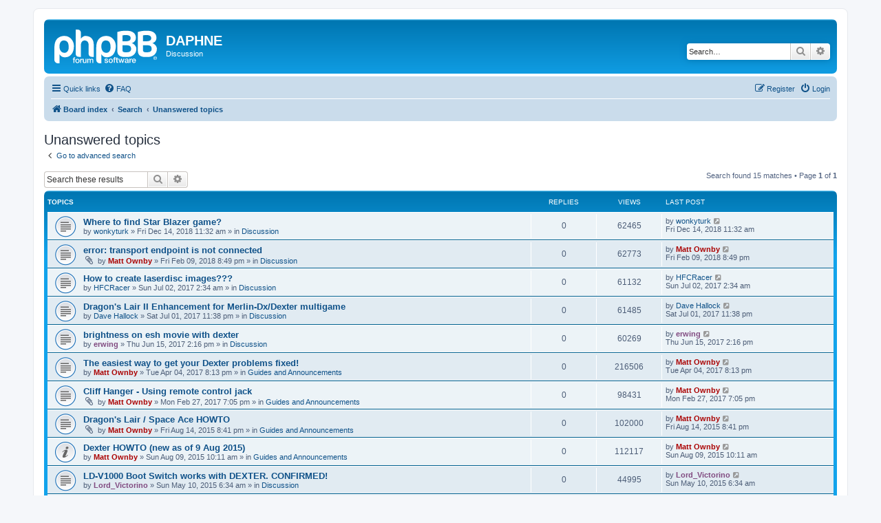

--- FILE ---
content_type: text/html; charset=UTF-8
request_url: https://www.daphne-emu.com:9443/phpBB3/search.php?search_id=unanswered&sid=66d171dc1cd9d007fdb1533801ba6655
body_size: 5892
content:
<!DOCTYPE html>
<html dir="ltr" lang="en-gb">
<head>
<meta charset="utf-8" />
<meta http-equiv="X-UA-Compatible" content="IE=edge">
<meta name="viewport" content="width=device-width, initial-scale=1" />

<title>DAPHNE - Unanswered topics</title>



<!--
	phpBB style name: prosilver
	Based on style:   prosilver (this is the default phpBB3 style)
	Original author:  Tom Beddard ( http://www.subBlue.com/ )
	Modified by:
-->

<link href="./assets/css/font-awesome.min.css?assets_version=6" rel="stylesheet">
<link href="./styles/prosilver/theme/stylesheet.css?assets_version=6" rel="stylesheet">
<link href="./styles/prosilver/theme/en/stylesheet.css?assets_version=6" rel="stylesheet">




<!--[if lte IE 9]>
	<link href="./styles/prosilver/theme/tweaks.css?assets_version=6" rel="stylesheet">
<![endif]-->





</head>
<body id="phpbb" class="nojs notouch section-search ltr ">


<div id="wrap" class="wrap">
	<a id="top" class="top-anchor" accesskey="t"></a>
	<div id="page-header">
		<div class="headerbar" role="banner">
					<div class="inner">

			<div id="site-description" class="site-description">
		<a id="logo" class="logo" href="./index.php?sid=98772c41fa4613a61d610313b652d592" title="Board index">
					<span class="site_logo"></span>
				</a>
				<h1>DAPHNE</h1>
				<p>Discussion</p>
				<p class="skiplink"><a href="#start_here">Skip to content</a></p>
			</div>

									<div id="search-box" class="search-box search-header" role="search">
				<form action="./search.php?sid=98772c41fa4613a61d610313b652d592" method="get" id="search">
				<fieldset>
					<input name="keywords" id="keywords" type="search" maxlength="128" title="Search for keywords" class="inputbox search tiny" size="20" value="" placeholder="Search…" />
					<button class="button button-search" type="submit" title="Search">
						<i class="icon fa-search fa-fw" aria-hidden="true"></i><span class="sr-only">Search</span>
					</button>
					<a href="./search.php?sid=98772c41fa4613a61d610313b652d592" class="button button-search-end" title="Advanced search">
						<i class="icon fa-cog fa-fw" aria-hidden="true"></i><span class="sr-only">Advanced search</span>
					</a>
					<input type="hidden" name="sid" value="98772c41fa4613a61d610313b652d592" />

				</fieldset>
				</form>
			</div>
						
			</div>
					</div>
				<div class="navbar" role="navigation">
	<div class="inner">

	<ul id="nav-main" class="nav-main linklist" role="menubar">

		<li id="quick-links" class="quick-links dropdown-container responsive-menu" data-skip-responsive="true">
			<a href="#" class="dropdown-trigger">
				<i class="icon fa-bars fa-fw" aria-hidden="true"></i><span>Quick links</span>
			</a>
			<div class="dropdown">
				<div class="pointer"><div class="pointer-inner"></div></div>
				<ul class="dropdown-contents" role="menu">
					
											<li class="separator"></li>
																									<li>
								<a href="./search.php?search_id=unanswered&amp;sid=98772c41fa4613a61d610313b652d592" role="menuitem">
									<i class="icon fa-file-o fa-fw icon-gray" aria-hidden="true"></i><span>Unanswered topics</span>
								</a>
							</li>
							<li>
								<a href="./search.php?search_id=active_topics&amp;sid=98772c41fa4613a61d610313b652d592" role="menuitem">
									<i class="icon fa-file-o fa-fw icon-blue" aria-hidden="true"></i><span>Active topics</span>
								</a>
							</li>
							<li class="separator"></li>
							<li>
								<a href="./search.php?sid=98772c41fa4613a61d610313b652d592" role="menuitem">
									<i class="icon fa-search fa-fw" aria-hidden="true"></i><span>Search</span>
								</a>
							</li>
					
										<li class="separator"></li>

									</ul>
			</div>
		</li>

				<li data-skip-responsive="true">
			<a href="/phpBB3/app.php/help/faq?sid=98772c41fa4613a61d610313b652d592" rel="help" title="Frequently Asked Questions" role="menuitem">
				<i class="icon fa-question-circle fa-fw" aria-hidden="true"></i><span>FAQ</span>
			</a>
		</li>
						
			<li class="rightside"  data-skip-responsive="true">
			<a href="./ucp.php?mode=login&amp;redirect=search.php%3Fsearch_id%3Dunanswered&amp;sid=98772c41fa4613a61d610313b652d592" title="Login" accesskey="x" role="menuitem">
				<i class="icon fa-power-off fa-fw" aria-hidden="true"></i><span>Login</span>
			</a>
		</li>
					<li class="rightside" data-skip-responsive="true">
				<a href="./ucp.php?mode=register&amp;sid=98772c41fa4613a61d610313b652d592" role="menuitem">
					<i class="icon fa-pencil-square-o  fa-fw" aria-hidden="true"></i><span>Register</span>
				</a>
			</li>
						</ul>

	<ul id="nav-breadcrumbs" class="nav-breadcrumbs linklist navlinks" role="menubar">
				
		
		<li class="breadcrumbs" itemscope itemtype="https://schema.org/BreadcrumbList">

			
							<span class="crumb" itemtype="https://schema.org/ListItem" itemprop="itemListElement" itemscope><a itemprop="item" href="./index.php?sid=98772c41fa4613a61d610313b652d592" accesskey="h" data-navbar-reference="index"><i class="icon fa-home fa-fw"></i><span itemprop="name">Board index</span></a><meta itemprop="position" content="1" /></span>

											
								<span class="crumb" itemtype="https://schema.org/ListItem" itemprop="itemListElement" itemscope><a itemprop="item" href="./search.php?sid=98772c41fa4613a61d610313b652d592"><span itemprop="name">Search</span></a><meta itemprop="position" content="2" /></span>
															
								<span class="crumb" itemtype="https://schema.org/ListItem" itemprop="itemListElement" itemscope><a itemprop="item" href="./search.php?search_id=unanswered&amp;sid=98772c41fa4613a61d610313b652d592"><span itemprop="name">Unanswered topics</span></a><meta itemprop="position" content="3" /></span>
							
					</li>

		
					<li class="rightside responsive-search">
				<a href="./search.php?sid=98772c41fa4613a61d610313b652d592" title="View the advanced search options" role="menuitem">
					<i class="icon fa-search fa-fw" aria-hidden="true"></i><span class="sr-only">Search</span>
				</a>
			</li>
			</ul>

	</div>
</div>
	</div>

	
	<a id="start_here" class="anchor"></a>
	<div id="page-body" class="page-body" role="main">
		
		

<h2 class="searchresults-title">Unanswered topics</h2>

	<p class="advanced-search-link">
		<a class="arrow-left" href="./search.php?sid=98772c41fa4613a61d610313b652d592" title="Advanced search">
			<i class="icon fa-angle-left fa-fw icon-black" aria-hidden="true"></i><span>Go to advanced search</span>
		</a>
	</p>


	<div class="action-bar bar-top">

			<div class="search-box" role="search">
			<form method="post" action="./search.php?st=0&amp;sk=t&amp;sd=d&amp;sr=topics&amp;sid=98772c41fa4613a61d610313b652d592&amp;search_id=unanswered">
			<fieldset>
				<input class="inputbox search tiny" type="search" name="add_keywords" id="add_keywords" value="" placeholder="Search these results" />
				<button class="button button-search" type="submit" title="Search">
					<i class="icon fa-search fa-fw" aria-hidden="true"></i><span class="sr-only">Search</span>
				</button>
				<a href="./search.php?sid=98772c41fa4613a61d610313b652d592" class="button button-search-end" title="Advanced search">
					<i class="icon fa-cog fa-fw" aria-hidden="true"></i><span class="sr-only">Advanced search</span>
				</a>
			</fieldset>
			</form>
		</div>
	
		
		<div class="pagination">
						Search found 15 matches
							 &bull; Page <strong>1</strong> of <strong>1</strong>
					</div>
	</div>


		<div class="forumbg">

		<div class="inner">
		<ul class="topiclist">
			<li class="header">
				<dl class="row-item">
					<dt><div class="list-inner">Topics</div></dt>
					<dd class="posts">Replies</dd>
					<dd class="views">Views</dd>
					<dd class="lastpost"><span>Last post</span></dd>
									</dl>
			</li>
		</ul>
		<ul class="topiclist topics">

								<li class="row bg1">
				<dl class="row-item topic_read">
					<dt title="There are no new unread posts for this topic.">
												<div class="list-inner">
																					<a href="./viewtopic.php?t=3172&amp;sid=98772c41fa4613a61d610313b652d592" class="topictitle">Where to find Star Blazer game?</a>
																												<br />
							
															<div class="responsive-show" style="display: none;">
									Last post by <a href="./memberlist.php?mode=viewprofile&amp;u=2157&amp;sid=98772c41fa4613a61d610313b652d592" class="username">wonkyturk</a> &laquo; <a href="./viewtopic.php?p=14635&amp;sid=98772c41fa4613a61d610313b652d592#p14635" title="Go to last post"><time datetime="2018-12-14T10:32:41+00:00">Fri Dec 14, 2018 11:32 am</time></a>
									<br />Posted in <a href="./viewforum.php?f=29&amp;sid=98772c41fa4613a61d610313b652d592">Discussion</a>
								</div>
														
							<div class="responsive-hide left-box">
																																by <a href="./memberlist.php?mode=viewprofile&amp;u=2157&amp;sid=98772c41fa4613a61d610313b652d592" class="username">wonkyturk</a> &raquo; <time datetime="2018-12-14T10:32:41+00:00">Fri Dec 14, 2018 11:32 am</time> &raquo; in <a href="./viewforum.php?f=29&amp;sid=98772c41fa4613a61d610313b652d592">Discussion</a>
															</div>

							
													</div>
					</dt>
					<dd class="posts">0 <dfn>Replies</dfn></dd>
					<dd class="views">62465 <dfn>Views</dfn></dd>
					<dd class="lastpost">
						<span><dfn>Last post </dfn>by <a href="./memberlist.php?mode=viewprofile&amp;u=2157&amp;sid=98772c41fa4613a61d610313b652d592" class="username">wonkyturk</a>															<a href="./viewtopic.php?p=14635&amp;sid=98772c41fa4613a61d610313b652d592#p14635" title="Go to last post">
									<i class="icon fa-external-link-square fa-fw icon-lightgray icon-md" aria-hidden="true"></i><span class="sr-only"></span>
								</a>
														<br /><time datetime="2018-12-14T10:32:41+00:00">Fri Dec 14, 2018 11:32 am</time>
						</span>
					</dd>
									</dl>
			</li>
											<li class="row bg2">
				<dl class="row-item topic_read">
					<dt title="There are no new unread posts for this topic.">
												<div class="list-inner">
																					<a href="./viewtopic.php?t=3149&amp;sid=98772c41fa4613a61d610313b652d592" class="topictitle">error: transport endpoint is not connected</a>
																												<br />
							
															<div class="responsive-show" style="display: none;">
									Last post by <a href="./memberlist.php?mode=viewprofile&amp;u=3111&amp;sid=98772c41fa4613a61d610313b652d592" style="color: #AA0000;" class="username-coloured">Matt Ownby</a> &laquo; <a href="./viewtopic.php?p=14532&amp;sid=98772c41fa4613a61d610313b652d592#p14532" title="Go to last post"><time datetime="2018-02-09T19:49:26+00:00">Fri Feb 09, 2018 8:49 pm</time></a>
									<br />Posted in <a href="./viewforum.php?f=29&amp;sid=98772c41fa4613a61d610313b652d592">Discussion</a>
								</div>
														
							<div class="responsive-hide left-box">
																<i class="icon fa-paperclip fa-fw" aria-hidden="true"></i>																by <a href="./memberlist.php?mode=viewprofile&amp;u=3111&amp;sid=98772c41fa4613a61d610313b652d592" style="color: #AA0000;" class="username-coloured">Matt Ownby</a> &raquo; <time datetime="2018-02-09T19:49:26+00:00">Fri Feb 09, 2018 8:49 pm</time> &raquo; in <a href="./viewforum.php?f=29&amp;sid=98772c41fa4613a61d610313b652d592">Discussion</a>
															</div>

							
													</div>
					</dt>
					<dd class="posts">0 <dfn>Replies</dfn></dd>
					<dd class="views">62773 <dfn>Views</dfn></dd>
					<dd class="lastpost">
						<span><dfn>Last post </dfn>by <a href="./memberlist.php?mode=viewprofile&amp;u=3111&amp;sid=98772c41fa4613a61d610313b652d592" style="color: #AA0000;" class="username-coloured">Matt Ownby</a>															<a href="./viewtopic.php?p=14532&amp;sid=98772c41fa4613a61d610313b652d592#p14532" title="Go to last post">
									<i class="icon fa-external-link-square fa-fw icon-lightgray icon-md" aria-hidden="true"></i><span class="sr-only"></span>
								</a>
														<br /><time datetime="2018-02-09T19:49:26+00:00">Fri Feb 09, 2018 8:49 pm</time>
						</span>
					</dd>
									</dl>
			</li>
											<li class="row bg1">
				<dl class="row-item topic_read">
					<dt title="There are no new unread posts for this topic.">
												<div class="list-inner">
																					<a href="./viewtopic.php?t=3127&amp;sid=98772c41fa4613a61d610313b652d592" class="topictitle">How to create laserdisc images???</a>
																												<br />
							
															<div class="responsive-show" style="display: none;">
									Last post by <a href="./memberlist.php?mode=viewprofile&amp;u=28302&amp;sid=98772c41fa4613a61d610313b652d592" class="username">HFCRacer</a> &laquo; <a href="./viewtopic.php?p=14461&amp;sid=98772c41fa4613a61d610313b652d592#p14461" title="Go to last post"><time datetime="2017-07-02T01:34:49+00:00">Sun Jul 02, 2017 2:34 am</time></a>
									<br />Posted in <a href="./viewforum.php?f=29&amp;sid=98772c41fa4613a61d610313b652d592">Discussion</a>
								</div>
														
							<div class="responsive-hide left-box">
																																by <a href="./memberlist.php?mode=viewprofile&amp;u=28302&amp;sid=98772c41fa4613a61d610313b652d592" class="username">HFCRacer</a> &raquo; <time datetime="2017-07-02T01:34:49+00:00">Sun Jul 02, 2017 2:34 am</time> &raquo; in <a href="./viewforum.php?f=29&amp;sid=98772c41fa4613a61d610313b652d592">Discussion</a>
															</div>

							
													</div>
					</dt>
					<dd class="posts">0 <dfn>Replies</dfn></dd>
					<dd class="views">61132 <dfn>Views</dfn></dd>
					<dd class="lastpost">
						<span><dfn>Last post </dfn>by <a href="./memberlist.php?mode=viewprofile&amp;u=28302&amp;sid=98772c41fa4613a61d610313b652d592" class="username">HFCRacer</a>															<a href="./viewtopic.php?p=14461&amp;sid=98772c41fa4613a61d610313b652d592#p14461" title="Go to last post">
									<i class="icon fa-external-link-square fa-fw icon-lightgray icon-md" aria-hidden="true"></i><span class="sr-only"></span>
								</a>
														<br /><time datetime="2017-07-02T01:34:49+00:00">Sun Jul 02, 2017 2:34 am</time>
						</span>
					</dd>
									</dl>
			</li>
											<li class="row bg2">
				<dl class="row-item topic_read">
					<dt title="There are no new unread posts for this topic.">
												<div class="list-inner">
																					<a href="./viewtopic.php?t=3126&amp;sid=98772c41fa4613a61d610313b652d592" class="topictitle">Dragon's Lair II Enhancement for Merlin-Dx/Dexter multigame</a>
																												<br />
							
															<div class="responsive-show" style="display: none;">
									Last post by <a href="./memberlist.php?mode=viewprofile&amp;u=28346&amp;sid=98772c41fa4613a61d610313b652d592" class="username">Dave Hallock</a> &laquo; <a href="./viewtopic.php?p=14460&amp;sid=98772c41fa4613a61d610313b652d592#p14460" title="Go to last post"><time datetime="2017-07-01T22:38:58+00:00">Sat Jul 01, 2017 11:38 pm</time></a>
									<br />Posted in <a href="./viewforum.php?f=29&amp;sid=98772c41fa4613a61d610313b652d592">Discussion</a>
								</div>
														
							<div class="responsive-hide left-box">
																																by <a href="./memberlist.php?mode=viewprofile&amp;u=28346&amp;sid=98772c41fa4613a61d610313b652d592" class="username">Dave Hallock</a> &raquo; <time datetime="2017-07-01T22:38:58+00:00">Sat Jul 01, 2017 11:38 pm</time> &raquo; in <a href="./viewforum.php?f=29&amp;sid=98772c41fa4613a61d610313b652d592">Discussion</a>
															</div>

							
													</div>
					</dt>
					<dd class="posts">0 <dfn>Replies</dfn></dd>
					<dd class="views">61485 <dfn>Views</dfn></dd>
					<dd class="lastpost">
						<span><dfn>Last post </dfn>by <a href="./memberlist.php?mode=viewprofile&amp;u=28346&amp;sid=98772c41fa4613a61d610313b652d592" class="username">Dave Hallock</a>															<a href="./viewtopic.php?p=14460&amp;sid=98772c41fa4613a61d610313b652d592#p14460" title="Go to last post">
									<i class="icon fa-external-link-square fa-fw icon-lightgray icon-md" aria-hidden="true"></i><span class="sr-only"></span>
								</a>
														<br /><time datetime="2017-07-01T22:38:58+00:00">Sat Jul 01, 2017 11:38 pm</time>
						</span>
					</dd>
									</dl>
			</li>
											<li class="row bg1">
				<dl class="row-item topic_read">
					<dt title="There are no new unread posts for this topic.">
												<div class="list-inner">
																					<a href="./viewtopic.php?t=3123&amp;sid=98772c41fa4613a61d610313b652d592" class="topictitle">brightness on esh movie with dexter</a>
																												<br />
							
															<div class="responsive-show" style="display: none;">
									Last post by <a href="./memberlist.php?mode=viewprofile&amp;u=84&amp;sid=98772c41fa4613a61d610313b652d592" style="color: #814b81;" class="username-coloured">erwing</a> &laquo; <a href="./viewtopic.php?p=14450&amp;sid=98772c41fa4613a61d610313b652d592#p14450" title="Go to last post"><time datetime="2017-06-15T13:16:15+00:00">Thu Jun 15, 2017 2:16 pm</time></a>
									<br />Posted in <a href="./viewforum.php?f=29&amp;sid=98772c41fa4613a61d610313b652d592">Discussion</a>
								</div>
														
							<div class="responsive-hide left-box">
																																by <a href="./memberlist.php?mode=viewprofile&amp;u=84&amp;sid=98772c41fa4613a61d610313b652d592" style="color: #814b81;" class="username-coloured">erwing</a> &raquo; <time datetime="2017-06-15T13:16:15+00:00">Thu Jun 15, 2017 2:16 pm</time> &raquo; in <a href="./viewforum.php?f=29&amp;sid=98772c41fa4613a61d610313b652d592">Discussion</a>
															</div>

							
													</div>
					</dt>
					<dd class="posts">0 <dfn>Replies</dfn></dd>
					<dd class="views">60269 <dfn>Views</dfn></dd>
					<dd class="lastpost">
						<span><dfn>Last post </dfn>by <a href="./memberlist.php?mode=viewprofile&amp;u=84&amp;sid=98772c41fa4613a61d610313b652d592" style="color: #814b81;" class="username-coloured">erwing</a>															<a href="./viewtopic.php?p=14450&amp;sid=98772c41fa4613a61d610313b652d592#p14450" title="Go to last post">
									<i class="icon fa-external-link-square fa-fw icon-lightgray icon-md" aria-hidden="true"></i><span class="sr-only"></span>
								</a>
														<br /><time datetime="2017-06-15T13:16:15+00:00">Thu Jun 15, 2017 2:16 pm</time>
						</span>
					</dd>
									</dl>
			</li>
											<li class="row bg2">
				<dl class="row-item topic_read">
					<dt title="There are no new unread posts for this topic.">
												<div class="list-inner">
																					<a href="./viewtopic.php?t=3108&amp;sid=98772c41fa4613a61d610313b652d592" class="topictitle">The easiest way to get your Dexter problems fixed!</a>
																												<br />
							
															<div class="responsive-show" style="display: none;">
									Last post by <a href="./memberlist.php?mode=viewprofile&amp;u=3111&amp;sid=98772c41fa4613a61d610313b652d592" style="color: #AA0000;" class="username-coloured">Matt Ownby</a> &laquo; <a href="./viewtopic.php?p=14397&amp;sid=98772c41fa4613a61d610313b652d592#p14397" title="Go to last post"><time datetime="2017-04-04T19:13:54+00:00">Tue Apr 04, 2017 8:13 pm</time></a>
									<br />Posted in <a href="./viewforum.php?f=28&amp;sid=98772c41fa4613a61d610313b652d592">Guides and Announcements</a>
								</div>
														
							<div class="responsive-hide left-box">
																																by <a href="./memberlist.php?mode=viewprofile&amp;u=3111&amp;sid=98772c41fa4613a61d610313b652d592" style="color: #AA0000;" class="username-coloured">Matt Ownby</a> &raquo; <time datetime="2017-04-04T19:13:54+00:00">Tue Apr 04, 2017 8:13 pm</time> &raquo; in <a href="./viewforum.php?f=28&amp;sid=98772c41fa4613a61d610313b652d592">Guides and Announcements</a>
															</div>

							
													</div>
					</dt>
					<dd class="posts">0 <dfn>Replies</dfn></dd>
					<dd class="views">216506 <dfn>Views</dfn></dd>
					<dd class="lastpost">
						<span><dfn>Last post </dfn>by <a href="./memberlist.php?mode=viewprofile&amp;u=3111&amp;sid=98772c41fa4613a61d610313b652d592" style="color: #AA0000;" class="username-coloured">Matt Ownby</a>															<a href="./viewtopic.php?p=14397&amp;sid=98772c41fa4613a61d610313b652d592#p14397" title="Go to last post">
									<i class="icon fa-external-link-square fa-fw icon-lightgray icon-md" aria-hidden="true"></i><span class="sr-only"></span>
								</a>
														<br /><time datetime="2017-04-04T19:13:54+00:00">Tue Apr 04, 2017 8:13 pm</time>
						</span>
					</dd>
									</dl>
			</li>
											<li class="row bg1">
				<dl class="row-item topic_read">
					<dt title="There are no new unread posts for this topic.">
												<div class="list-inner">
																					<a href="./viewtopic.php?t=3101&amp;sid=98772c41fa4613a61d610313b652d592" class="topictitle">Cliff Hanger - Using remote control jack</a>
																												<br />
							
															<div class="responsive-show" style="display: none;">
									Last post by <a href="./memberlist.php?mode=viewprofile&amp;u=3111&amp;sid=98772c41fa4613a61d610313b652d592" style="color: #AA0000;" class="username-coloured">Matt Ownby</a> &laquo; <a href="./viewtopic.php?p=14361&amp;sid=98772c41fa4613a61d610313b652d592#p14361" title="Go to last post"><time datetime="2017-02-27T18:05:21+00:00">Mon Feb 27, 2017 7:05 pm</time></a>
									<br />Posted in <a href="./viewforum.php?f=28&amp;sid=98772c41fa4613a61d610313b652d592">Guides and Announcements</a>
								</div>
														
							<div class="responsive-hide left-box">
																<i class="icon fa-paperclip fa-fw" aria-hidden="true"></i>																by <a href="./memberlist.php?mode=viewprofile&amp;u=3111&amp;sid=98772c41fa4613a61d610313b652d592" style="color: #AA0000;" class="username-coloured">Matt Ownby</a> &raquo; <time datetime="2017-02-27T18:05:21+00:00">Mon Feb 27, 2017 7:05 pm</time> &raquo; in <a href="./viewforum.php?f=28&amp;sid=98772c41fa4613a61d610313b652d592">Guides and Announcements</a>
															</div>

							
													</div>
					</dt>
					<dd class="posts">0 <dfn>Replies</dfn></dd>
					<dd class="views">98431 <dfn>Views</dfn></dd>
					<dd class="lastpost">
						<span><dfn>Last post </dfn>by <a href="./memberlist.php?mode=viewprofile&amp;u=3111&amp;sid=98772c41fa4613a61d610313b652d592" style="color: #AA0000;" class="username-coloured">Matt Ownby</a>															<a href="./viewtopic.php?p=14361&amp;sid=98772c41fa4613a61d610313b652d592#p14361" title="Go to last post">
									<i class="icon fa-external-link-square fa-fw icon-lightgray icon-md" aria-hidden="true"></i><span class="sr-only"></span>
								</a>
														<br /><time datetime="2017-02-27T18:05:21+00:00">Mon Feb 27, 2017 7:05 pm</time>
						</span>
					</dd>
									</dl>
			</li>
											<li class="row bg2">
				<dl class="row-item topic_read">
					<dt title="There are no new unread posts for this topic.">
												<div class="list-inner">
																					<a href="./viewtopic.php?t=3033&amp;sid=98772c41fa4613a61d610313b652d592" class="topictitle">Dragon's Lair / Space Ace HOWTO</a>
																												<br />
							
															<div class="responsive-show" style="display: none;">
									Last post by <a href="./memberlist.php?mode=viewprofile&amp;u=3111&amp;sid=98772c41fa4613a61d610313b652d592" style="color: #AA0000;" class="username-coloured">Matt Ownby</a> &laquo; <a href="./viewtopic.php?p=14039&amp;sid=98772c41fa4613a61d610313b652d592#p14039" title="Go to last post"><time datetime="2015-08-14T19:41:18+00:00">Fri Aug 14, 2015 8:41 pm</time></a>
									<br />Posted in <a href="./viewforum.php?f=28&amp;sid=98772c41fa4613a61d610313b652d592">Guides and Announcements</a>
								</div>
														
							<div class="responsive-hide left-box">
																<i class="icon fa-paperclip fa-fw" aria-hidden="true"></i>																by <a href="./memberlist.php?mode=viewprofile&amp;u=3111&amp;sid=98772c41fa4613a61d610313b652d592" style="color: #AA0000;" class="username-coloured">Matt Ownby</a> &raquo; <time datetime="2015-08-14T19:41:18+00:00">Fri Aug 14, 2015 8:41 pm</time> &raquo; in <a href="./viewforum.php?f=28&amp;sid=98772c41fa4613a61d610313b652d592">Guides and Announcements</a>
															</div>

							
													</div>
					</dt>
					<dd class="posts">0 <dfn>Replies</dfn></dd>
					<dd class="views">102000 <dfn>Views</dfn></dd>
					<dd class="lastpost">
						<span><dfn>Last post </dfn>by <a href="./memberlist.php?mode=viewprofile&amp;u=3111&amp;sid=98772c41fa4613a61d610313b652d592" style="color: #AA0000;" class="username-coloured">Matt Ownby</a>															<a href="./viewtopic.php?p=14039&amp;sid=98772c41fa4613a61d610313b652d592#p14039" title="Go to last post">
									<i class="icon fa-external-link-square fa-fw icon-lightgray icon-md" aria-hidden="true"></i><span class="sr-only"></span>
								</a>
														<br /><time datetime="2015-08-14T19:41:18+00:00">Fri Aug 14, 2015 8:41 pm</time>
						</span>
					</dd>
									</dl>
			</li>
											<li class="row bg1">
				<dl class="row-item announce_read">
					<dt title="There are no new unread posts for this topic.">
												<div class="list-inner">
																					<a href="./viewtopic.php?t=3031&amp;sid=98772c41fa4613a61d610313b652d592" class="topictitle">Dexter HOWTO (new as of 9 Aug 2015)</a>
																												<br />
							
															<div class="responsive-show" style="display: none;">
									Last post by <a href="./memberlist.php?mode=viewprofile&amp;u=3111&amp;sid=98772c41fa4613a61d610313b652d592" style="color: #AA0000;" class="username-coloured">Matt Ownby</a> &laquo; <a href="./viewtopic.php?p=14036&amp;sid=98772c41fa4613a61d610313b652d592#p14036" title="Go to last post"><time datetime="2015-08-09T09:11:16+00:00">Sun Aug 09, 2015 10:11 am</time></a>
									<br />Posted in <a href="./viewforum.php?f=28&amp;sid=98772c41fa4613a61d610313b652d592">Guides and Announcements</a>
								</div>
														
							<div class="responsive-hide left-box">
																																by <a href="./memberlist.php?mode=viewprofile&amp;u=3111&amp;sid=98772c41fa4613a61d610313b652d592" style="color: #AA0000;" class="username-coloured">Matt Ownby</a> &raquo; <time datetime="2015-08-09T09:11:16+00:00">Sun Aug 09, 2015 10:11 am</time> &raquo; in <a href="./viewforum.php?f=28&amp;sid=98772c41fa4613a61d610313b652d592">Guides and Announcements</a>
															</div>

							
													</div>
					</dt>
					<dd class="posts">0 <dfn>Replies</dfn></dd>
					<dd class="views">112117 <dfn>Views</dfn></dd>
					<dd class="lastpost">
						<span><dfn>Last post </dfn>by <a href="./memberlist.php?mode=viewprofile&amp;u=3111&amp;sid=98772c41fa4613a61d610313b652d592" style="color: #AA0000;" class="username-coloured">Matt Ownby</a>															<a href="./viewtopic.php?p=14036&amp;sid=98772c41fa4613a61d610313b652d592#p14036" title="Go to last post">
									<i class="icon fa-external-link-square fa-fw icon-lightgray icon-md" aria-hidden="true"></i><span class="sr-only"></span>
								</a>
														<br /><time datetime="2015-08-09T09:11:16+00:00">Sun Aug 09, 2015 10:11 am</time>
						</span>
					</dd>
									</dl>
			</li>
											<li class="row bg2">
				<dl class="row-item topic_read">
					<dt title="There are no new unread posts for this topic.">
												<div class="list-inner">
																					<a href="./viewtopic.php?t=3026&amp;sid=98772c41fa4613a61d610313b652d592" class="topictitle">LD-V1000 Boot Switch works with DEXTER. CONFIRMED!</a>
																												<br />
							
															<div class="responsive-show" style="display: none;">
									Last post by <a href="./memberlist.php?mode=viewprofile&amp;u=345&amp;sid=98772c41fa4613a61d610313b652d592" style="color: #814b81;" class="username-coloured">Lord_Victorino</a> &laquo; <a href="./viewtopic.php?p=14028&amp;sid=98772c41fa4613a61d610313b652d592#p14028" title="Go to last post"><time datetime="2015-05-10T05:34:18+00:00">Sun May 10, 2015 6:34 am</time></a>
									<br />Posted in <a href="./viewforum.php?f=29&amp;sid=98772c41fa4613a61d610313b652d592">Discussion</a>
								</div>
														
							<div class="responsive-hide left-box">
																																by <a href="./memberlist.php?mode=viewprofile&amp;u=345&amp;sid=98772c41fa4613a61d610313b652d592" style="color: #814b81;" class="username-coloured">Lord_Victorino</a> &raquo; <time datetime="2015-05-10T05:34:18+00:00">Sun May 10, 2015 6:34 am</time> &raquo; in <a href="./viewforum.php?f=29&amp;sid=98772c41fa4613a61d610313b652d592">Discussion</a>
															</div>

							
													</div>
					</dt>
					<dd class="posts">0 <dfn>Replies</dfn></dd>
					<dd class="views">44995 <dfn>Views</dfn></dd>
					<dd class="lastpost">
						<span><dfn>Last post </dfn>by <a href="./memberlist.php?mode=viewprofile&amp;u=345&amp;sid=98772c41fa4613a61d610313b652d592" style="color: #814b81;" class="username-coloured">Lord_Victorino</a>															<a href="./viewtopic.php?p=14028&amp;sid=98772c41fa4613a61d610313b652d592#p14028" title="Go to last post">
									<i class="icon fa-external-link-square fa-fw icon-lightgray icon-md" aria-hidden="true"></i><span class="sr-only"></span>
								</a>
														<br /><time datetime="2015-05-10T05:34:18+00:00">Sun May 10, 2015 6:34 am</time>
						</span>
					</dd>
									</dl>
			</li>
											<li class="row bg1">
				<dl class="row-item topic_read">
					<dt title="There are no new unread posts for this topic.">
												<div class="list-inner">
																					<a href="./viewtopic.php?t=3002&amp;sid=98772c41fa4613a61d610313b652d592" class="topictitle">Firefox HOWTO : Fix rainbow colors</a>
																												<br />
							
															<div class="responsive-show" style="display: none;">
									Last post by <a href="./memberlist.php?mode=viewprofile&amp;u=3111&amp;sid=98772c41fa4613a61d610313b652d592" style="color: #AA0000;" class="username-coloured">Matt Ownby</a> &laquo; <a href="./viewtopic.php?p=13953&amp;sid=98772c41fa4613a61d610313b652d592#p13953" title="Go to last post"><time datetime="2014-07-23T22:12:56+00:00">Wed Jul 23, 2014 11:12 pm</time></a>
									<br />Posted in <a href="./viewforum.php?f=28&amp;sid=98772c41fa4613a61d610313b652d592">Guides and Announcements</a>
								</div>
														
							<div class="responsive-hide left-box">
																																by <a href="./memberlist.php?mode=viewprofile&amp;u=3111&amp;sid=98772c41fa4613a61d610313b652d592" style="color: #AA0000;" class="username-coloured">Matt Ownby</a> &raquo; <time datetime="2014-07-23T22:12:56+00:00">Wed Jul 23, 2014 11:12 pm</time> &raquo; in <a href="./viewforum.php?f=28&amp;sid=98772c41fa4613a61d610313b652d592">Guides and Announcements</a>
															</div>

							
													</div>
					</dt>
					<dd class="posts">0 <dfn>Replies</dfn></dd>
					<dd class="views">102333 <dfn>Views</dfn></dd>
					<dd class="lastpost">
						<span><dfn>Last post </dfn>by <a href="./memberlist.php?mode=viewprofile&amp;u=3111&amp;sid=98772c41fa4613a61d610313b652d592" style="color: #AA0000;" class="username-coloured">Matt Ownby</a>															<a href="./viewtopic.php?p=13953&amp;sid=98772c41fa4613a61d610313b652d592#p13953" title="Go to last post">
									<i class="icon fa-external-link-square fa-fw icon-lightgray icon-md" aria-hidden="true"></i><span class="sr-only"></span>
								</a>
														<br /><time datetime="2014-07-23T22:12:56+00:00">Wed Jul 23, 2014 11:12 pm</time>
						</span>
					</dd>
									</dl>
			</li>
											<li class="row bg2">
				<dl class="row-item topic_read">
					<dt title="There are no new unread posts for this topic.">
												<div class="list-inner">
																					<a href="./viewtopic.php?t=3215&amp;sid=98772c41fa4613a61d610313b652d592" class="topictitle">&quot;Unveiling a World of Glass Magic: My Serendipitous Encounte</a>
																												<br />
							
															<div class="responsive-show" style="display: none;">
									Last post by <span class="username">Guest</span> &laquo; <a href="./viewtopic.php?p=0&amp;sid=98772c41fa4613a61d610313b652d592#p0" title="Go to last post"><time datetime="1970-01-01T00:00:00+00:00">Thu Jan 01, 1970 1:00 am</time></a>
									<br />Posted in <a href="./viewforum.php?f=29&amp;sid=98772c41fa4613a61d610313b652d592">Discussion</a>
								</div>
														
							<div class="responsive-hide left-box">
																																by <a href="./memberlist.php?mode=viewprofile&amp;u=29557&amp;sid=98772c41fa4613a61d610313b652d592" class="username">gena</a> &raquo; <time datetime="2023-11-24T11:05:10+00:00">Fri Nov 24, 2023 12:05 pm</time> &raquo; in <a href="./viewforum.php?f=29&amp;sid=98772c41fa4613a61d610313b652d592">Discussion</a>
															</div>

							
													</div>
					</dt>
					<dd class="posts">0 <dfn>Replies</dfn></dd>
					<dd class="views">0 <dfn>Views</dfn></dd>
					<dd class="lastpost">
						<span><dfn>Last post </dfn>by <span class="username">Guest</span>															<a href="./viewtopic.php?p=0&amp;sid=98772c41fa4613a61d610313b652d592#p0" title="Go to last post">
									<i class="icon fa-external-link-square fa-fw icon-lightgray icon-md" aria-hidden="true"></i><span class="sr-only"></span>
								</a>
														<br /><time datetime="1970-01-01T00:00:00+00:00">Thu Jan 01, 1970 1:00 am</time>
						</span>
					</dd>
									</dl>
			</li>
											<li class="row bg1">
				<dl class="row-item topic_read">
					<dt title="There are no new unread posts for this topic.">
												<div class="list-inner">
																					<a href="./viewtopic.php?t=3216&amp;sid=98772c41fa4613a61d610313b652d592" class="topictitle">&quot;Unveiling a World of Glass Magic: My Serendipitous Encounte</a>
																												<br />
							
															<div class="responsive-show" style="display: none;">
									Last post by <span class="username">Guest</span> &laquo; <a href="./viewtopic.php?p=0&amp;sid=98772c41fa4613a61d610313b652d592#p0" title="Go to last post"><time datetime="1970-01-01T00:00:00+00:00">Thu Jan 01, 1970 1:00 am</time></a>
									<br />Posted in <a href="./viewforum.php?f=29&amp;sid=98772c41fa4613a61d610313b652d592">Discussion</a>
								</div>
														
							<div class="responsive-hide left-box">
																																by <a href="./memberlist.php?mode=viewprofile&amp;u=29557&amp;sid=98772c41fa4613a61d610313b652d592" class="username">gena</a> &raquo; <time datetime="2023-11-24T11:05:23+00:00">Fri Nov 24, 2023 12:05 pm</time> &raquo; in <a href="./viewforum.php?f=29&amp;sid=98772c41fa4613a61d610313b652d592">Discussion</a>
															</div>

							
													</div>
					</dt>
					<dd class="posts">0 <dfn>Replies</dfn></dd>
					<dd class="views">0 <dfn>Views</dfn></dd>
					<dd class="lastpost">
						<span><dfn>Last post </dfn>by <span class="username">Guest</span>															<a href="./viewtopic.php?p=0&amp;sid=98772c41fa4613a61d610313b652d592#p0" title="Go to last post">
									<i class="icon fa-external-link-square fa-fw icon-lightgray icon-md" aria-hidden="true"></i><span class="sr-only"></span>
								</a>
														<br /><time datetime="1970-01-01T00:00:00+00:00">Thu Jan 01, 1970 1:00 am</time>
						</span>
					</dd>
									</dl>
			</li>
											<li class="row bg2">
				<dl class="row-item topic_read">
					<dt title="There are no new unread posts for this topic.">
												<div class="list-inner">
																					<a href="./viewtopic.php?t=3217&amp;sid=98772c41fa4613a61d610313b652d592" class="topictitle">&quot;Unveiling a World of Glass Magic: My Serendipitous Encounte</a>
																												<br />
							
															<div class="responsive-show" style="display: none;">
									Last post by <span class="username">Guest</span> &laquo; <a href="./viewtopic.php?p=0&amp;sid=98772c41fa4613a61d610313b652d592#p0" title="Go to last post"><time datetime="1970-01-01T00:00:00+00:00">Thu Jan 01, 1970 1:00 am</time></a>
									<br />Posted in <a href="./viewforum.php?f=29&amp;sid=98772c41fa4613a61d610313b652d592">Discussion</a>
								</div>
														
							<div class="responsive-hide left-box">
																																by <a href="./memberlist.php?mode=viewprofile&amp;u=29557&amp;sid=98772c41fa4613a61d610313b652d592" class="username">gena</a> &raquo; <time datetime="2023-11-24T11:05:51+00:00">Fri Nov 24, 2023 12:05 pm</time> &raquo; in <a href="./viewforum.php?f=29&amp;sid=98772c41fa4613a61d610313b652d592">Discussion</a>
															</div>

							
													</div>
					</dt>
					<dd class="posts">0 <dfn>Replies</dfn></dd>
					<dd class="views">0 <dfn>Views</dfn></dd>
					<dd class="lastpost">
						<span><dfn>Last post </dfn>by <span class="username">Guest</span>															<a href="./viewtopic.php?p=0&amp;sid=98772c41fa4613a61d610313b652d592#p0" title="Go to last post">
									<i class="icon fa-external-link-square fa-fw icon-lightgray icon-md" aria-hidden="true"></i><span class="sr-only"></span>
								</a>
														<br /><time datetime="1970-01-01T00:00:00+00:00">Thu Jan 01, 1970 1:00 am</time>
						</span>
					</dd>
									</dl>
			</li>
											<li class="row bg1">
				<dl class="row-item topic_read">
					<dt title="There are no new unread posts for this topic.">
												<div class="list-inner">
																					<a href="./viewtopic.php?t=3218&amp;sid=98772c41fa4613a61d610313b652d592" class="topictitle">&quot;Unveiling a World of Glass Magic: My Serendipitous Encounte</a>
																												<br />
							
															<div class="responsive-show" style="display: none;">
									Last post by <span class="username">Guest</span> &laquo; <a href="./viewtopic.php?p=0&amp;sid=98772c41fa4613a61d610313b652d592#p0" title="Go to last post"><time datetime="1970-01-01T00:00:00+00:00">Thu Jan 01, 1970 1:00 am</time></a>
									<br />Posted in <a href="./viewforum.php?f=29&amp;sid=98772c41fa4613a61d610313b652d592">Discussion</a>
								</div>
														
							<div class="responsive-hide left-box">
																																by <a href="./memberlist.php?mode=viewprofile&amp;u=29557&amp;sid=98772c41fa4613a61d610313b652d592" class="username">gena</a> &raquo; <time datetime="2023-11-24T11:08:24+00:00">Fri Nov 24, 2023 12:08 pm</time> &raquo; in <a href="./viewforum.php?f=29&amp;sid=98772c41fa4613a61d610313b652d592">Discussion</a>
															</div>

							
													</div>
					</dt>
					<dd class="posts">0 <dfn>Replies</dfn></dd>
					<dd class="views">0 <dfn>Views</dfn></dd>
					<dd class="lastpost">
						<span><dfn>Last post </dfn>by <span class="username">Guest</span>															<a href="./viewtopic.php?p=0&amp;sid=98772c41fa4613a61d610313b652d592#p0" title="Go to last post">
									<i class="icon fa-external-link-square fa-fw icon-lightgray icon-md" aria-hidden="true"></i><span class="sr-only"></span>
								</a>
														<br /><time datetime="1970-01-01T00:00:00+00:00">Thu Jan 01, 1970 1:00 am</time>
						</span>
					</dd>
									</dl>
			</li>
							</ul>

		</div>
	</div>
	

<div class="action-bar bottom">
		<form method="post" action="./search.php?st=0&amp;sk=t&amp;sd=d&amp;sr=topics&amp;sid=98772c41fa4613a61d610313b652d592&amp;search_id=unanswered">
		<div class="dropdown-container dropdown-container-left dropdown-button-control sort-tools">
	<span title="Display and sorting options" class="button button-secondary dropdown-trigger dropdown-select">
		<i class="icon fa-sort-amount-asc fa-fw" aria-hidden="true"></i>
		<span class="caret"><i class="icon fa-sort-down fa-fw" aria-hidden="true"></i></span>
	</span>
	<div class="dropdown hidden">
		<div class="pointer"><div class="pointer-inner"></div></div>
		<div class="dropdown-contents">
			<fieldset class="display-options">
							<label>Display: <select name="st" id="st"><option value="0" selected="selected">All results</option><option value="1">1 day</option><option value="7">7 days</option><option value="14">2 weeks</option><option value="30">1 month</option><option value="90">3 months</option><option value="180">6 months</option><option value="365">1 year</option></select></label>
								<label>Sort by: <select name="sk" id="sk"><option value="a">Author</option><option value="t" selected="selected">Post time</option><option value="f">Forum</option><option value="i">Topic title</option><option value="s">Post subject</option></select></label>
				<label>Direction: <select name="sd" id="sd"><option value="a">Ascending</option><option value="d" selected="selected">Descending</option></select></label>
								<hr class="dashed" />
				<input type="submit" class="button2" name="sort" value="Go" />
						</fieldset>
		</div>
	</div>
</div>
	</form>
		
	<div class="pagination">
		Search found 15 matches
					 &bull; Page <strong>1</strong> of <strong>1</strong>
			</div>
</div>

<div class="action-bar actions-jump">
		<p class="jumpbox-return">
		<a class="left-box arrow-left" href="./search.php?sid=98772c41fa4613a61d610313b652d592" title="Advanced search" accesskey="r">
			<i class="icon fa-angle-left fa-fw icon-black" aria-hidden="true"></i><span>Go to advanced search</span>
		</a>
	</p>
	
		<div class="jumpbox dropdown-container dropdown-container-right dropdown-up dropdown-left dropdown-button-control" id="jumpbox">
			<span title="Jump to" class="button button-secondary dropdown-trigger dropdown-select">
				<span>Jump to</span>
				<span class="caret"><i class="icon fa-sort-down fa-fw" aria-hidden="true"></i></span>
			</span>
		<div class="dropdown">
			<div class="pointer"><div class="pointer-inner"></div></div>
			<ul class="dropdown-contents">
																				<li><a href="./viewforum.php?f=27&amp;sid=98772c41fa4613a61d610313b652d592" class="jumpbox-cat-link"> <span> Dexter</span></a></li>
																<li><a href="./viewforum.php?f=28&amp;sid=98772c41fa4613a61d610313b652d592" class="jumpbox-sub-link"><span class="spacer"></span> <span>&#8627; &nbsp; Guides and Announcements</span></a></li>
																<li><a href="./viewforum.php?f=29&amp;sid=98772c41fa4613a61d610313b652d592" class="jumpbox-sub-link"><span class="spacer"></span> <span>&#8627; &nbsp; Discussion</span></a></li>
											</ul>
		</div>
	</div>

	</div>

			</div>


<div id="page-footer" class="page-footer" role="contentinfo">
	<div class="navbar" role="navigation">
	<div class="inner">

	<ul id="nav-footer" class="nav-footer linklist" role="menubar">
		<li class="breadcrumbs">
									<span class="crumb"><a href="./index.php?sid=98772c41fa4613a61d610313b652d592" data-navbar-reference="index"><i class="icon fa-home fa-fw" aria-hidden="true"></i><span>Board index</span></a></span>					</li>
		
				<li class="rightside">All times are <span title="UTC+1">UTC+01:00</span></li>
							<li class="rightside">
				<a href="./ucp.php?mode=delete_cookies&amp;sid=98772c41fa4613a61d610313b652d592" data-ajax="true" data-refresh="true" role="menuitem">
					<i class="icon fa-trash fa-fw" aria-hidden="true"></i><span>Delete cookies</span>
				</a>
			</li>
																<li class="rightside" data-last-responsive="true">
				<a href="./memberlist.php?mode=contactadmin&amp;sid=98772c41fa4613a61d610313b652d592" role="menuitem">
					<i class="icon fa-envelope fa-fw" aria-hidden="true"></i><span>Contact us</span>
				</a>
			</li>
			</ul>

	</div>
</div>

	<div class="copyright">
				<p class="footer-row">
			<span class="footer-copyright">Powered by <a href="https://www.phpbb.com/">phpBB</a>&reg; Forum Software &copy; phpBB Limited</span>
		</p>
						<p class="footer-row" role="menu">
			<a class="footer-link" href="./ucp.php?mode=privacy&amp;sid=98772c41fa4613a61d610313b652d592" title="Privacy" role="menuitem">
				<span class="footer-link-text">Privacy</span>
			</a>
			|
			<a class="footer-link" href="./ucp.php?mode=terms&amp;sid=98772c41fa4613a61d610313b652d592" title="Terms" role="menuitem">
				<span class="footer-link-text">Terms</span>
			</a>
		</p>
					</div>

	<div id="darkenwrapper" class="darkenwrapper" data-ajax-error-title="AJAX error" data-ajax-error-text="Something went wrong when processing your request." data-ajax-error-text-abort="User aborted request." data-ajax-error-text-timeout="Your request timed out; please try again." data-ajax-error-text-parsererror="Something went wrong with the request and the server returned an invalid reply.">
		<div id="darken" class="darken">&nbsp;</div>
	</div>

	<div id="phpbb_alert" class="phpbb_alert" data-l-err="Error" data-l-timeout-processing-req="Request timed out.">
		<a href="#" class="alert_close">
			<i class="icon fa-times-circle fa-fw" aria-hidden="true"></i>
		</a>
		<h3 class="alert_title">&nbsp;</h3><p class="alert_text"></p>
	</div>
	<div id="phpbb_confirm" class="phpbb_alert">
		<a href="#" class="alert_close">
			<i class="icon fa-times-circle fa-fw" aria-hidden="true"></i>
		</a>
		<div class="alert_text"></div>
	</div>
</div>

</div>

<div>
	<a id="bottom" class="anchor" accesskey="z"></a>
	</div>

<script src="./assets/javascript/jquery-3.7.1.min.js?assets_version=6"></script>
<script src="./assets/javascript/core.js?assets_version=6"></script>



<script src="./styles/prosilver/template/forum_fn.js?assets_version=6"></script>
<script src="./styles/prosilver/template/ajax.js?assets_version=6"></script>



</body>
</html>
